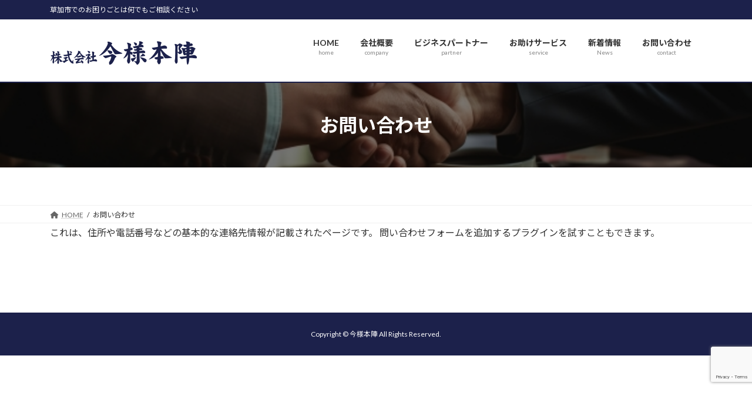

--- FILE ---
content_type: text/html; charset=utf-8
request_url: https://www.google.com/recaptcha/api2/anchor?ar=1&k=6LeuUF4qAAAAADq-I0MIpBUppPv_tD_zjynI1jJh&co=aHR0cHM6Ly9rLWltYXlvaG9uamluLmNvbTo0NDM.&hl=en&v=N67nZn4AqZkNcbeMu4prBgzg&size=invisible&anchor-ms=20000&execute-ms=30000&cb=7rfbodus82d2
body_size: 48389
content:
<!DOCTYPE HTML><html dir="ltr" lang="en"><head><meta http-equiv="Content-Type" content="text/html; charset=UTF-8">
<meta http-equiv="X-UA-Compatible" content="IE=edge">
<title>reCAPTCHA</title>
<style type="text/css">
/* cyrillic-ext */
@font-face {
  font-family: 'Roboto';
  font-style: normal;
  font-weight: 400;
  font-stretch: 100%;
  src: url(//fonts.gstatic.com/s/roboto/v48/KFO7CnqEu92Fr1ME7kSn66aGLdTylUAMa3GUBHMdazTgWw.woff2) format('woff2');
  unicode-range: U+0460-052F, U+1C80-1C8A, U+20B4, U+2DE0-2DFF, U+A640-A69F, U+FE2E-FE2F;
}
/* cyrillic */
@font-face {
  font-family: 'Roboto';
  font-style: normal;
  font-weight: 400;
  font-stretch: 100%;
  src: url(//fonts.gstatic.com/s/roboto/v48/KFO7CnqEu92Fr1ME7kSn66aGLdTylUAMa3iUBHMdazTgWw.woff2) format('woff2');
  unicode-range: U+0301, U+0400-045F, U+0490-0491, U+04B0-04B1, U+2116;
}
/* greek-ext */
@font-face {
  font-family: 'Roboto';
  font-style: normal;
  font-weight: 400;
  font-stretch: 100%;
  src: url(//fonts.gstatic.com/s/roboto/v48/KFO7CnqEu92Fr1ME7kSn66aGLdTylUAMa3CUBHMdazTgWw.woff2) format('woff2');
  unicode-range: U+1F00-1FFF;
}
/* greek */
@font-face {
  font-family: 'Roboto';
  font-style: normal;
  font-weight: 400;
  font-stretch: 100%;
  src: url(//fonts.gstatic.com/s/roboto/v48/KFO7CnqEu92Fr1ME7kSn66aGLdTylUAMa3-UBHMdazTgWw.woff2) format('woff2');
  unicode-range: U+0370-0377, U+037A-037F, U+0384-038A, U+038C, U+038E-03A1, U+03A3-03FF;
}
/* math */
@font-face {
  font-family: 'Roboto';
  font-style: normal;
  font-weight: 400;
  font-stretch: 100%;
  src: url(//fonts.gstatic.com/s/roboto/v48/KFO7CnqEu92Fr1ME7kSn66aGLdTylUAMawCUBHMdazTgWw.woff2) format('woff2');
  unicode-range: U+0302-0303, U+0305, U+0307-0308, U+0310, U+0312, U+0315, U+031A, U+0326-0327, U+032C, U+032F-0330, U+0332-0333, U+0338, U+033A, U+0346, U+034D, U+0391-03A1, U+03A3-03A9, U+03B1-03C9, U+03D1, U+03D5-03D6, U+03F0-03F1, U+03F4-03F5, U+2016-2017, U+2034-2038, U+203C, U+2040, U+2043, U+2047, U+2050, U+2057, U+205F, U+2070-2071, U+2074-208E, U+2090-209C, U+20D0-20DC, U+20E1, U+20E5-20EF, U+2100-2112, U+2114-2115, U+2117-2121, U+2123-214F, U+2190, U+2192, U+2194-21AE, U+21B0-21E5, U+21F1-21F2, U+21F4-2211, U+2213-2214, U+2216-22FF, U+2308-230B, U+2310, U+2319, U+231C-2321, U+2336-237A, U+237C, U+2395, U+239B-23B7, U+23D0, U+23DC-23E1, U+2474-2475, U+25AF, U+25B3, U+25B7, U+25BD, U+25C1, U+25CA, U+25CC, U+25FB, U+266D-266F, U+27C0-27FF, U+2900-2AFF, U+2B0E-2B11, U+2B30-2B4C, U+2BFE, U+3030, U+FF5B, U+FF5D, U+1D400-1D7FF, U+1EE00-1EEFF;
}
/* symbols */
@font-face {
  font-family: 'Roboto';
  font-style: normal;
  font-weight: 400;
  font-stretch: 100%;
  src: url(//fonts.gstatic.com/s/roboto/v48/KFO7CnqEu92Fr1ME7kSn66aGLdTylUAMaxKUBHMdazTgWw.woff2) format('woff2');
  unicode-range: U+0001-000C, U+000E-001F, U+007F-009F, U+20DD-20E0, U+20E2-20E4, U+2150-218F, U+2190, U+2192, U+2194-2199, U+21AF, U+21E6-21F0, U+21F3, U+2218-2219, U+2299, U+22C4-22C6, U+2300-243F, U+2440-244A, U+2460-24FF, U+25A0-27BF, U+2800-28FF, U+2921-2922, U+2981, U+29BF, U+29EB, U+2B00-2BFF, U+4DC0-4DFF, U+FFF9-FFFB, U+10140-1018E, U+10190-1019C, U+101A0, U+101D0-101FD, U+102E0-102FB, U+10E60-10E7E, U+1D2C0-1D2D3, U+1D2E0-1D37F, U+1F000-1F0FF, U+1F100-1F1AD, U+1F1E6-1F1FF, U+1F30D-1F30F, U+1F315, U+1F31C, U+1F31E, U+1F320-1F32C, U+1F336, U+1F378, U+1F37D, U+1F382, U+1F393-1F39F, U+1F3A7-1F3A8, U+1F3AC-1F3AF, U+1F3C2, U+1F3C4-1F3C6, U+1F3CA-1F3CE, U+1F3D4-1F3E0, U+1F3ED, U+1F3F1-1F3F3, U+1F3F5-1F3F7, U+1F408, U+1F415, U+1F41F, U+1F426, U+1F43F, U+1F441-1F442, U+1F444, U+1F446-1F449, U+1F44C-1F44E, U+1F453, U+1F46A, U+1F47D, U+1F4A3, U+1F4B0, U+1F4B3, U+1F4B9, U+1F4BB, U+1F4BF, U+1F4C8-1F4CB, U+1F4D6, U+1F4DA, U+1F4DF, U+1F4E3-1F4E6, U+1F4EA-1F4ED, U+1F4F7, U+1F4F9-1F4FB, U+1F4FD-1F4FE, U+1F503, U+1F507-1F50B, U+1F50D, U+1F512-1F513, U+1F53E-1F54A, U+1F54F-1F5FA, U+1F610, U+1F650-1F67F, U+1F687, U+1F68D, U+1F691, U+1F694, U+1F698, U+1F6AD, U+1F6B2, U+1F6B9-1F6BA, U+1F6BC, U+1F6C6-1F6CF, U+1F6D3-1F6D7, U+1F6E0-1F6EA, U+1F6F0-1F6F3, U+1F6F7-1F6FC, U+1F700-1F7FF, U+1F800-1F80B, U+1F810-1F847, U+1F850-1F859, U+1F860-1F887, U+1F890-1F8AD, U+1F8B0-1F8BB, U+1F8C0-1F8C1, U+1F900-1F90B, U+1F93B, U+1F946, U+1F984, U+1F996, U+1F9E9, U+1FA00-1FA6F, U+1FA70-1FA7C, U+1FA80-1FA89, U+1FA8F-1FAC6, U+1FACE-1FADC, U+1FADF-1FAE9, U+1FAF0-1FAF8, U+1FB00-1FBFF;
}
/* vietnamese */
@font-face {
  font-family: 'Roboto';
  font-style: normal;
  font-weight: 400;
  font-stretch: 100%;
  src: url(//fonts.gstatic.com/s/roboto/v48/KFO7CnqEu92Fr1ME7kSn66aGLdTylUAMa3OUBHMdazTgWw.woff2) format('woff2');
  unicode-range: U+0102-0103, U+0110-0111, U+0128-0129, U+0168-0169, U+01A0-01A1, U+01AF-01B0, U+0300-0301, U+0303-0304, U+0308-0309, U+0323, U+0329, U+1EA0-1EF9, U+20AB;
}
/* latin-ext */
@font-face {
  font-family: 'Roboto';
  font-style: normal;
  font-weight: 400;
  font-stretch: 100%;
  src: url(//fonts.gstatic.com/s/roboto/v48/KFO7CnqEu92Fr1ME7kSn66aGLdTylUAMa3KUBHMdazTgWw.woff2) format('woff2');
  unicode-range: U+0100-02BA, U+02BD-02C5, U+02C7-02CC, U+02CE-02D7, U+02DD-02FF, U+0304, U+0308, U+0329, U+1D00-1DBF, U+1E00-1E9F, U+1EF2-1EFF, U+2020, U+20A0-20AB, U+20AD-20C0, U+2113, U+2C60-2C7F, U+A720-A7FF;
}
/* latin */
@font-face {
  font-family: 'Roboto';
  font-style: normal;
  font-weight: 400;
  font-stretch: 100%;
  src: url(//fonts.gstatic.com/s/roboto/v48/KFO7CnqEu92Fr1ME7kSn66aGLdTylUAMa3yUBHMdazQ.woff2) format('woff2');
  unicode-range: U+0000-00FF, U+0131, U+0152-0153, U+02BB-02BC, U+02C6, U+02DA, U+02DC, U+0304, U+0308, U+0329, U+2000-206F, U+20AC, U+2122, U+2191, U+2193, U+2212, U+2215, U+FEFF, U+FFFD;
}
/* cyrillic-ext */
@font-face {
  font-family: 'Roboto';
  font-style: normal;
  font-weight: 500;
  font-stretch: 100%;
  src: url(//fonts.gstatic.com/s/roboto/v48/KFO7CnqEu92Fr1ME7kSn66aGLdTylUAMa3GUBHMdazTgWw.woff2) format('woff2');
  unicode-range: U+0460-052F, U+1C80-1C8A, U+20B4, U+2DE0-2DFF, U+A640-A69F, U+FE2E-FE2F;
}
/* cyrillic */
@font-face {
  font-family: 'Roboto';
  font-style: normal;
  font-weight: 500;
  font-stretch: 100%;
  src: url(//fonts.gstatic.com/s/roboto/v48/KFO7CnqEu92Fr1ME7kSn66aGLdTylUAMa3iUBHMdazTgWw.woff2) format('woff2');
  unicode-range: U+0301, U+0400-045F, U+0490-0491, U+04B0-04B1, U+2116;
}
/* greek-ext */
@font-face {
  font-family: 'Roboto';
  font-style: normal;
  font-weight: 500;
  font-stretch: 100%;
  src: url(//fonts.gstatic.com/s/roboto/v48/KFO7CnqEu92Fr1ME7kSn66aGLdTylUAMa3CUBHMdazTgWw.woff2) format('woff2');
  unicode-range: U+1F00-1FFF;
}
/* greek */
@font-face {
  font-family: 'Roboto';
  font-style: normal;
  font-weight: 500;
  font-stretch: 100%;
  src: url(//fonts.gstatic.com/s/roboto/v48/KFO7CnqEu92Fr1ME7kSn66aGLdTylUAMa3-UBHMdazTgWw.woff2) format('woff2');
  unicode-range: U+0370-0377, U+037A-037F, U+0384-038A, U+038C, U+038E-03A1, U+03A3-03FF;
}
/* math */
@font-face {
  font-family: 'Roboto';
  font-style: normal;
  font-weight: 500;
  font-stretch: 100%;
  src: url(//fonts.gstatic.com/s/roboto/v48/KFO7CnqEu92Fr1ME7kSn66aGLdTylUAMawCUBHMdazTgWw.woff2) format('woff2');
  unicode-range: U+0302-0303, U+0305, U+0307-0308, U+0310, U+0312, U+0315, U+031A, U+0326-0327, U+032C, U+032F-0330, U+0332-0333, U+0338, U+033A, U+0346, U+034D, U+0391-03A1, U+03A3-03A9, U+03B1-03C9, U+03D1, U+03D5-03D6, U+03F0-03F1, U+03F4-03F5, U+2016-2017, U+2034-2038, U+203C, U+2040, U+2043, U+2047, U+2050, U+2057, U+205F, U+2070-2071, U+2074-208E, U+2090-209C, U+20D0-20DC, U+20E1, U+20E5-20EF, U+2100-2112, U+2114-2115, U+2117-2121, U+2123-214F, U+2190, U+2192, U+2194-21AE, U+21B0-21E5, U+21F1-21F2, U+21F4-2211, U+2213-2214, U+2216-22FF, U+2308-230B, U+2310, U+2319, U+231C-2321, U+2336-237A, U+237C, U+2395, U+239B-23B7, U+23D0, U+23DC-23E1, U+2474-2475, U+25AF, U+25B3, U+25B7, U+25BD, U+25C1, U+25CA, U+25CC, U+25FB, U+266D-266F, U+27C0-27FF, U+2900-2AFF, U+2B0E-2B11, U+2B30-2B4C, U+2BFE, U+3030, U+FF5B, U+FF5D, U+1D400-1D7FF, U+1EE00-1EEFF;
}
/* symbols */
@font-face {
  font-family: 'Roboto';
  font-style: normal;
  font-weight: 500;
  font-stretch: 100%;
  src: url(//fonts.gstatic.com/s/roboto/v48/KFO7CnqEu92Fr1ME7kSn66aGLdTylUAMaxKUBHMdazTgWw.woff2) format('woff2');
  unicode-range: U+0001-000C, U+000E-001F, U+007F-009F, U+20DD-20E0, U+20E2-20E4, U+2150-218F, U+2190, U+2192, U+2194-2199, U+21AF, U+21E6-21F0, U+21F3, U+2218-2219, U+2299, U+22C4-22C6, U+2300-243F, U+2440-244A, U+2460-24FF, U+25A0-27BF, U+2800-28FF, U+2921-2922, U+2981, U+29BF, U+29EB, U+2B00-2BFF, U+4DC0-4DFF, U+FFF9-FFFB, U+10140-1018E, U+10190-1019C, U+101A0, U+101D0-101FD, U+102E0-102FB, U+10E60-10E7E, U+1D2C0-1D2D3, U+1D2E0-1D37F, U+1F000-1F0FF, U+1F100-1F1AD, U+1F1E6-1F1FF, U+1F30D-1F30F, U+1F315, U+1F31C, U+1F31E, U+1F320-1F32C, U+1F336, U+1F378, U+1F37D, U+1F382, U+1F393-1F39F, U+1F3A7-1F3A8, U+1F3AC-1F3AF, U+1F3C2, U+1F3C4-1F3C6, U+1F3CA-1F3CE, U+1F3D4-1F3E0, U+1F3ED, U+1F3F1-1F3F3, U+1F3F5-1F3F7, U+1F408, U+1F415, U+1F41F, U+1F426, U+1F43F, U+1F441-1F442, U+1F444, U+1F446-1F449, U+1F44C-1F44E, U+1F453, U+1F46A, U+1F47D, U+1F4A3, U+1F4B0, U+1F4B3, U+1F4B9, U+1F4BB, U+1F4BF, U+1F4C8-1F4CB, U+1F4D6, U+1F4DA, U+1F4DF, U+1F4E3-1F4E6, U+1F4EA-1F4ED, U+1F4F7, U+1F4F9-1F4FB, U+1F4FD-1F4FE, U+1F503, U+1F507-1F50B, U+1F50D, U+1F512-1F513, U+1F53E-1F54A, U+1F54F-1F5FA, U+1F610, U+1F650-1F67F, U+1F687, U+1F68D, U+1F691, U+1F694, U+1F698, U+1F6AD, U+1F6B2, U+1F6B9-1F6BA, U+1F6BC, U+1F6C6-1F6CF, U+1F6D3-1F6D7, U+1F6E0-1F6EA, U+1F6F0-1F6F3, U+1F6F7-1F6FC, U+1F700-1F7FF, U+1F800-1F80B, U+1F810-1F847, U+1F850-1F859, U+1F860-1F887, U+1F890-1F8AD, U+1F8B0-1F8BB, U+1F8C0-1F8C1, U+1F900-1F90B, U+1F93B, U+1F946, U+1F984, U+1F996, U+1F9E9, U+1FA00-1FA6F, U+1FA70-1FA7C, U+1FA80-1FA89, U+1FA8F-1FAC6, U+1FACE-1FADC, U+1FADF-1FAE9, U+1FAF0-1FAF8, U+1FB00-1FBFF;
}
/* vietnamese */
@font-face {
  font-family: 'Roboto';
  font-style: normal;
  font-weight: 500;
  font-stretch: 100%;
  src: url(//fonts.gstatic.com/s/roboto/v48/KFO7CnqEu92Fr1ME7kSn66aGLdTylUAMa3OUBHMdazTgWw.woff2) format('woff2');
  unicode-range: U+0102-0103, U+0110-0111, U+0128-0129, U+0168-0169, U+01A0-01A1, U+01AF-01B0, U+0300-0301, U+0303-0304, U+0308-0309, U+0323, U+0329, U+1EA0-1EF9, U+20AB;
}
/* latin-ext */
@font-face {
  font-family: 'Roboto';
  font-style: normal;
  font-weight: 500;
  font-stretch: 100%;
  src: url(//fonts.gstatic.com/s/roboto/v48/KFO7CnqEu92Fr1ME7kSn66aGLdTylUAMa3KUBHMdazTgWw.woff2) format('woff2');
  unicode-range: U+0100-02BA, U+02BD-02C5, U+02C7-02CC, U+02CE-02D7, U+02DD-02FF, U+0304, U+0308, U+0329, U+1D00-1DBF, U+1E00-1E9F, U+1EF2-1EFF, U+2020, U+20A0-20AB, U+20AD-20C0, U+2113, U+2C60-2C7F, U+A720-A7FF;
}
/* latin */
@font-face {
  font-family: 'Roboto';
  font-style: normal;
  font-weight: 500;
  font-stretch: 100%;
  src: url(//fonts.gstatic.com/s/roboto/v48/KFO7CnqEu92Fr1ME7kSn66aGLdTylUAMa3yUBHMdazQ.woff2) format('woff2');
  unicode-range: U+0000-00FF, U+0131, U+0152-0153, U+02BB-02BC, U+02C6, U+02DA, U+02DC, U+0304, U+0308, U+0329, U+2000-206F, U+20AC, U+2122, U+2191, U+2193, U+2212, U+2215, U+FEFF, U+FFFD;
}
/* cyrillic-ext */
@font-face {
  font-family: 'Roboto';
  font-style: normal;
  font-weight: 900;
  font-stretch: 100%;
  src: url(//fonts.gstatic.com/s/roboto/v48/KFO7CnqEu92Fr1ME7kSn66aGLdTylUAMa3GUBHMdazTgWw.woff2) format('woff2');
  unicode-range: U+0460-052F, U+1C80-1C8A, U+20B4, U+2DE0-2DFF, U+A640-A69F, U+FE2E-FE2F;
}
/* cyrillic */
@font-face {
  font-family: 'Roboto';
  font-style: normal;
  font-weight: 900;
  font-stretch: 100%;
  src: url(//fonts.gstatic.com/s/roboto/v48/KFO7CnqEu92Fr1ME7kSn66aGLdTylUAMa3iUBHMdazTgWw.woff2) format('woff2');
  unicode-range: U+0301, U+0400-045F, U+0490-0491, U+04B0-04B1, U+2116;
}
/* greek-ext */
@font-face {
  font-family: 'Roboto';
  font-style: normal;
  font-weight: 900;
  font-stretch: 100%;
  src: url(//fonts.gstatic.com/s/roboto/v48/KFO7CnqEu92Fr1ME7kSn66aGLdTylUAMa3CUBHMdazTgWw.woff2) format('woff2');
  unicode-range: U+1F00-1FFF;
}
/* greek */
@font-face {
  font-family: 'Roboto';
  font-style: normal;
  font-weight: 900;
  font-stretch: 100%;
  src: url(//fonts.gstatic.com/s/roboto/v48/KFO7CnqEu92Fr1ME7kSn66aGLdTylUAMa3-UBHMdazTgWw.woff2) format('woff2');
  unicode-range: U+0370-0377, U+037A-037F, U+0384-038A, U+038C, U+038E-03A1, U+03A3-03FF;
}
/* math */
@font-face {
  font-family: 'Roboto';
  font-style: normal;
  font-weight: 900;
  font-stretch: 100%;
  src: url(//fonts.gstatic.com/s/roboto/v48/KFO7CnqEu92Fr1ME7kSn66aGLdTylUAMawCUBHMdazTgWw.woff2) format('woff2');
  unicode-range: U+0302-0303, U+0305, U+0307-0308, U+0310, U+0312, U+0315, U+031A, U+0326-0327, U+032C, U+032F-0330, U+0332-0333, U+0338, U+033A, U+0346, U+034D, U+0391-03A1, U+03A3-03A9, U+03B1-03C9, U+03D1, U+03D5-03D6, U+03F0-03F1, U+03F4-03F5, U+2016-2017, U+2034-2038, U+203C, U+2040, U+2043, U+2047, U+2050, U+2057, U+205F, U+2070-2071, U+2074-208E, U+2090-209C, U+20D0-20DC, U+20E1, U+20E5-20EF, U+2100-2112, U+2114-2115, U+2117-2121, U+2123-214F, U+2190, U+2192, U+2194-21AE, U+21B0-21E5, U+21F1-21F2, U+21F4-2211, U+2213-2214, U+2216-22FF, U+2308-230B, U+2310, U+2319, U+231C-2321, U+2336-237A, U+237C, U+2395, U+239B-23B7, U+23D0, U+23DC-23E1, U+2474-2475, U+25AF, U+25B3, U+25B7, U+25BD, U+25C1, U+25CA, U+25CC, U+25FB, U+266D-266F, U+27C0-27FF, U+2900-2AFF, U+2B0E-2B11, U+2B30-2B4C, U+2BFE, U+3030, U+FF5B, U+FF5D, U+1D400-1D7FF, U+1EE00-1EEFF;
}
/* symbols */
@font-face {
  font-family: 'Roboto';
  font-style: normal;
  font-weight: 900;
  font-stretch: 100%;
  src: url(//fonts.gstatic.com/s/roboto/v48/KFO7CnqEu92Fr1ME7kSn66aGLdTylUAMaxKUBHMdazTgWw.woff2) format('woff2');
  unicode-range: U+0001-000C, U+000E-001F, U+007F-009F, U+20DD-20E0, U+20E2-20E4, U+2150-218F, U+2190, U+2192, U+2194-2199, U+21AF, U+21E6-21F0, U+21F3, U+2218-2219, U+2299, U+22C4-22C6, U+2300-243F, U+2440-244A, U+2460-24FF, U+25A0-27BF, U+2800-28FF, U+2921-2922, U+2981, U+29BF, U+29EB, U+2B00-2BFF, U+4DC0-4DFF, U+FFF9-FFFB, U+10140-1018E, U+10190-1019C, U+101A0, U+101D0-101FD, U+102E0-102FB, U+10E60-10E7E, U+1D2C0-1D2D3, U+1D2E0-1D37F, U+1F000-1F0FF, U+1F100-1F1AD, U+1F1E6-1F1FF, U+1F30D-1F30F, U+1F315, U+1F31C, U+1F31E, U+1F320-1F32C, U+1F336, U+1F378, U+1F37D, U+1F382, U+1F393-1F39F, U+1F3A7-1F3A8, U+1F3AC-1F3AF, U+1F3C2, U+1F3C4-1F3C6, U+1F3CA-1F3CE, U+1F3D4-1F3E0, U+1F3ED, U+1F3F1-1F3F3, U+1F3F5-1F3F7, U+1F408, U+1F415, U+1F41F, U+1F426, U+1F43F, U+1F441-1F442, U+1F444, U+1F446-1F449, U+1F44C-1F44E, U+1F453, U+1F46A, U+1F47D, U+1F4A3, U+1F4B0, U+1F4B3, U+1F4B9, U+1F4BB, U+1F4BF, U+1F4C8-1F4CB, U+1F4D6, U+1F4DA, U+1F4DF, U+1F4E3-1F4E6, U+1F4EA-1F4ED, U+1F4F7, U+1F4F9-1F4FB, U+1F4FD-1F4FE, U+1F503, U+1F507-1F50B, U+1F50D, U+1F512-1F513, U+1F53E-1F54A, U+1F54F-1F5FA, U+1F610, U+1F650-1F67F, U+1F687, U+1F68D, U+1F691, U+1F694, U+1F698, U+1F6AD, U+1F6B2, U+1F6B9-1F6BA, U+1F6BC, U+1F6C6-1F6CF, U+1F6D3-1F6D7, U+1F6E0-1F6EA, U+1F6F0-1F6F3, U+1F6F7-1F6FC, U+1F700-1F7FF, U+1F800-1F80B, U+1F810-1F847, U+1F850-1F859, U+1F860-1F887, U+1F890-1F8AD, U+1F8B0-1F8BB, U+1F8C0-1F8C1, U+1F900-1F90B, U+1F93B, U+1F946, U+1F984, U+1F996, U+1F9E9, U+1FA00-1FA6F, U+1FA70-1FA7C, U+1FA80-1FA89, U+1FA8F-1FAC6, U+1FACE-1FADC, U+1FADF-1FAE9, U+1FAF0-1FAF8, U+1FB00-1FBFF;
}
/* vietnamese */
@font-face {
  font-family: 'Roboto';
  font-style: normal;
  font-weight: 900;
  font-stretch: 100%;
  src: url(//fonts.gstatic.com/s/roboto/v48/KFO7CnqEu92Fr1ME7kSn66aGLdTylUAMa3OUBHMdazTgWw.woff2) format('woff2');
  unicode-range: U+0102-0103, U+0110-0111, U+0128-0129, U+0168-0169, U+01A0-01A1, U+01AF-01B0, U+0300-0301, U+0303-0304, U+0308-0309, U+0323, U+0329, U+1EA0-1EF9, U+20AB;
}
/* latin-ext */
@font-face {
  font-family: 'Roboto';
  font-style: normal;
  font-weight: 900;
  font-stretch: 100%;
  src: url(//fonts.gstatic.com/s/roboto/v48/KFO7CnqEu92Fr1ME7kSn66aGLdTylUAMa3KUBHMdazTgWw.woff2) format('woff2');
  unicode-range: U+0100-02BA, U+02BD-02C5, U+02C7-02CC, U+02CE-02D7, U+02DD-02FF, U+0304, U+0308, U+0329, U+1D00-1DBF, U+1E00-1E9F, U+1EF2-1EFF, U+2020, U+20A0-20AB, U+20AD-20C0, U+2113, U+2C60-2C7F, U+A720-A7FF;
}
/* latin */
@font-face {
  font-family: 'Roboto';
  font-style: normal;
  font-weight: 900;
  font-stretch: 100%;
  src: url(//fonts.gstatic.com/s/roboto/v48/KFO7CnqEu92Fr1ME7kSn66aGLdTylUAMa3yUBHMdazQ.woff2) format('woff2');
  unicode-range: U+0000-00FF, U+0131, U+0152-0153, U+02BB-02BC, U+02C6, U+02DA, U+02DC, U+0304, U+0308, U+0329, U+2000-206F, U+20AC, U+2122, U+2191, U+2193, U+2212, U+2215, U+FEFF, U+FFFD;
}

</style>
<link rel="stylesheet" type="text/css" href="https://www.gstatic.com/recaptcha/releases/N67nZn4AqZkNcbeMu4prBgzg/styles__ltr.css">
<script nonce="HK_shPyct9NyccRqFqTQVA" type="text/javascript">window['__recaptcha_api'] = 'https://www.google.com/recaptcha/api2/';</script>
<script type="text/javascript" src="https://www.gstatic.com/recaptcha/releases/N67nZn4AqZkNcbeMu4prBgzg/recaptcha__en.js" nonce="HK_shPyct9NyccRqFqTQVA">
      
    </script></head>
<body><div id="rc-anchor-alert" class="rc-anchor-alert"></div>
<input type="hidden" id="recaptcha-token" value="[base64]">
<script type="text/javascript" nonce="HK_shPyct9NyccRqFqTQVA">
      recaptcha.anchor.Main.init("[\x22ainput\x22,[\x22bgdata\x22,\x22\x22,\[base64]/[base64]/[base64]/[base64]/[base64]/UltsKytdPUU6KEU8MjA0OD9SW2wrK109RT4+NnwxOTI6KChFJjY0NTEyKT09NTUyOTYmJk0rMTxjLmxlbmd0aCYmKGMuY2hhckNvZGVBdChNKzEpJjY0NTEyKT09NTYzMjA/[base64]/[base64]/[base64]/[base64]/[base64]/[base64]/[base64]\x22,\[base64]\\u003d\x22,\x22wq7DnRPCqcKCGlXCqcKmNcOzw5LDkMOJw67DmMKywo/ClERkwqU/L8KXw7YFwrlGwpLCognDsMOkbi7ClMOPa37DuMOKbXJyHsOIR8KOwo/CvMOlw5fDsV4cIGrDscKswodkwovDlnfCg8Kuw6PDnMOZwrM4w7DDoMKKSRzDvRhQMxXDuiJiw5RBNmvDlyvCrcKMTyHDtMK6wooHIRtZG8OYEsKHw43DmcKbwq3CpkUjYlLCgMOZNcKfwoZTdWLCjcKkwo/DoxEBSgjDrMO+SMKdwp7CmRVewrtgwqrCoMOhTcOYw5/CiWPClyEPw4DDlgxDwqzDscKvwrXCtcK0WsOVwrrChFTCo23Cq3F0w73DkGrCvcKeNmYMY8OEw4DDli9zJRHDuMOwDMKUwpnDmTTDsMOYH8OED1lLVcOXX8O+fCcBUMOMIsK3wp/CmMKMwqvDmRRIw4NJw7/DgsOYNsKPW8K8A8OeF8OHecKrw73DmHPCkmPDmVp+KcKxw6jCg8O2wobDpcKgcsOywp3Dp0McEirClh3DlQNHO8Kmw4bDuRrDk2Y8LcORwrtvwo54QinCiVUpQ8K7wqnCm8Ouw4tUa8KRNsKMw6x0wqQbwrHDgsKgwrkdTHbClcK4wpsxwqcCO8OSesKhw5/Dkg87Y8OmLcKyw7zDo8OfVC9fw53DnQzDmCvCjQNpIFMsHzLDn8O6IxoTwoXClmnCm2jClMKowprDmcKnSS/CnDbCsCNhbk/CuVLCuiLCvMOmGjvDpcKkw5rDkWB7w7Ffw7LCgjPCocKSEsOnw5bDosOqwq/[base64]/CmcOFwpbDu8K2w5kcQMKDOsOzAMOIfFQ0w5M7Di/Cl8KCw5gDw6IxfQBzwpnDpxrDv8OFw514wopdUsOMH8Khwoo5w5YpwoPDljbDhMKKPQVEwo3DohzCrXLChlTDpkzDujfCrcO9wqV6XMOTXUBLO8KAdcKmAjpWJBrCgwjDksOMw5TCjxZKwrwLWWAww7cWwq5awoTClHzCmWtHw4MOZH/[base64]/DoHXCm8KKRcO2w6PChyvCgHEtLsOAFcKlwq/DsWHDlMK8wr/CjMKgwqktNh7CtsOIIF8mOMKDw604w7YQwoTClXMfwpkKwp3ChTppbkM1KUXCqsOQUsKAfCwjw5xFZMOXw5l1YMKGwoAbw5bDl1EIScKuBXJAJsOKbW/[base64]/[base64]/[base64]/[base64]/NMKxEVEOb8KGPzwxOSELw47DtcOUP8O9woB6TyLCnEvCscKVaF08wq02JsO6AybDhcKbfyFrw77DtMKOJmBQO8KZwo1+DyVEMcKgVFjCj0XDsh9YY2rDiwsCw65fwo84cxwgH3vCiMOkw69nMcO5YipTM8OnU2JCwoQpwoPDkXZxam/DqCnCmMKEGsKKwr3Cs2ZAVMODwrp+W8KvIxrDt1gSGmgoKHHCpsOAwp/[base64]/DiivDpsOPXcKQw7l8woozwpbDn8Ohw6/DtGXCh8KwEsKdwqjDmMKsXcKdw4AOw4oLw7BOScKzwoxEwp4jSnDChkDDscO4b8KOw5PDvhTClDBzS1XDmsOiw7fDgcORw4HCn8OKw5nDrzXCnWsJwo5RwpXDjsKRwrzDt8O2wqDCkyvDmMOrLHZJSzJ4w4bDpS3DgsKYaMO5IsOHwoHCisOkFMKLw6/[base64]/[base64]/DrMOwUg8Dw51TacOdKzHDo8KSbWHDun4fDMK3DsK8ScKnw4J9w4EKw4Jtw5trB3goWB3Cj1cLwrbDjsK9eg7DkQnDjcOawrdVwprDh3LDvsOcCsKQPxwJXsOAS8K0E27CrznDo04QdsOdw5HDmMKRwo/[base64]/CgmU9woDClCUzHBQbdhkoXztPw4wsVsKoYcO2IDjDmXfCjMKkw7EmTBDDvGpHwrDDoMKvwoDDrcKAw73Dp8OIw7kqw6vCphDCv8KEVcOjwq9uw5V5w4dxBMOVZUTDuTRaw47CsMOAZVjCpj5swqcKFMOTwrLDh2XCg8KpQinDrsKyc37DoMOfYS7Cgz/CukIMYMKxwqYCwrfDkWrCg8KkwrnDsMKaWsKewoVowqnCs8OCwpAEwqXCsMOyRcOuw7A8YcO/YDhyw5LCmMKDwp1wGUHDoB3CjAYFJylew6PDhsOSwqfDqMOvXsKtw63CiX0gO8Kyw6h6wqnCqMKPDk3CjsKIw4jChQcYw4PCh1ZUwqMDI8Krw4QIG8OLbMOOccOJJsOUwpzDqT/[base64]/CmFXDm8OXNynCpwvDmsOVPcOCVMOEwoXDgcKnfMOhw63Dg8Oyw5jCrl/CssOzCXcMVXLCn2N1woJewrc+w6PCpHp2AcKhYMOTI8OLwo8Mb8KwwqfCusKLZx3DhcKfwrsFNcK2U2RvwohuLcOmaC9FcWE1wrwEXRYZeMORecK2UMOjw5HCoMO/w4I8w6gPWcOXwr5cVl42wpnDtldFHcORQxsuwoXDuMKXwrw4w73CqMKXV8Ocw4TDpz7CicOKbsOjw6vDjgbCn1HCnsKBwpkGwpXCjl/[base64]/DuGzCvsO7woXDjxVLw4cIBxXCs2jDpcKMwoR/cyoMP0DDtknDuljCn8KdR8OwwrLCsRV/[base64]/CosOUMGUvwrFeZMKLNMONwpczw6Q0B8OIw6B0wr8CwqbDgsOyJzYDCcOsYjnCkE7CicO0w5dTwrwTwpguw57DtMKJw6LClGfDiAzDsMO8TMK+GA1gE2TDg0/DpMKUE3FPYjROe2fCpWpWeV1Qw6DCjMKYAMKbBQsPw5/DimHDnxnCnMO7w43CswIsZMOIwpoJSsKxbg7DgnrCt8KFwp1EwrDDsnzClcKBX2srw6zDiMKiQ8KSBcO8wrLDrUnCkUwASV7CicOqwqfDm8KCHXrDrMOcwpXCrVwER2/DrcOmGsKkJVDDj8OMHsOtDlHDhsOtOcKKJS/Dg8KnPcOzwq43w79ywr/[base64]/woN7IMOYw5YadsO/[base64]/CmBQRYAFGwq/Di0FVwoIiDcO9f8OhWlNZwqnDncKEciRyQCTCq8KDdxLCjcKZfC9UJggKwp8DM3fDgMKDWsKhwqRSwo3Dm8KmR0LDvG9iKCJRIsK9w5/[base64]/[base64]/DrMK3A3rCtCQMwq3DjBLCn2vCjMKMwpcpwq/CmkzCuR9gAcK2w6rChMO+AQHCtsO7wrUIw5zChG3Cr8OiXsOLwqbDp8Kkw4IPH8OvJsOQw6DCvjvCpsOkwrLCoUzDr2wNY8O9SMKSQMOhw6s0wrTCozY/[base64]/wowWw5HDmXUDwps/[base64]/[base64]/[base64]/DhSBQwrN2Lk7DnznCtgjCokbDkMKKUMKZw7M9HxB4w4VCw5pSwrZGcHjCjMOeZA/DvTNkD8OMw5TClRIGTTXDonvCmMKqwoV8wpM8fmlkJsKswrNzw5dUw4ZIWw0XXsOIw6cSw5/DmsKIcsOfYWMkf8OeIUhQfTDDl8OzKsOFA8OdAcK8w6HCmcO8w7MBwroJwqfCl3Rwf1shwqXDnMK5woRRw70qSSQow5LDvXrDssOze33CjsOowrLCqS/CtXbDhsKAM8OOYMKnWsKhwp1hwooQNm7CjMOBUsKoCDZ2dsKABMKFw5/CpMOLw7NaYkXDhsO/w6pKEsKFwqDDrknDnBEmwoEuwo8+wrTCgA1jw7rCoivDmcOgRA4pNmFSw4TDnWxtw48aBHo9YytPw7Fsw73CtELCoyjClHVqw7Iuw5EPw6ZXZ8KEDV7DrmzDm8Kowo5lP2VVwqPChRglVcOoW8K4AMOfPmYGLsK2Hx1+wpAKwqtse8KYwqfCj8K+W8ORw6jDo3haFF/CuVTDo8K6cGXDvcOcfikhPsKowqsMNGDDumLCoh/DhcKxUV/CrsOvw7ouVwUOK0vDugTCpMKlDylSw4BSLiLCucKAw5F1w7kRU8Kmw5MtwrzCl8K1w4Q9FXxGSRjDusKcDDXCqMKfw7fCgsK7w7gdGsO6WF5/ajDDo8OUwrNxHVvCnMKRwpF4TEN5wo0SHEXDtS3DtlM5w67Cu23CssK8OsKbwpcRw4MNVBRURgNVw4DDnDAWw47ClgzCmytOSAvCgsKxZEjDjMOBfsORwqYbwr/Cs2FNwp48w4EFw6TChsO/KGrDksKdwqzDnDnDsMKKw57DpMO2A8KXw5fDmWc/CsOuwot7FGdSwoLDmQPDkRErMlnCsk7CtGdeEMO5UAYgwr9Iw4ZPw4PDnBLDrjrDiMOyXGwTcMKqAEzDi3tRNg8+wqrDgMOXAxFJbMK8fcKWw5wYw5PDlsOEw5h9Jg01OVF9P8KTbMKVecOtBFvDv0vDk37CnwVeCh1+wrU6MCfDtk8wFMKIwqUpaMKrw4Ziw6pvw7/CvMK+wqTDhxTDqk7CrRoqw7VUwpHDpcOyw7PClmUDw7PDjFfDpsKNw4RiwrXCiEjCmk1oLHdZGQXCsMO2wpZfwrvChRTCocOuw50Rw43DlcOOPcKzLMKkDBzConU7w7XDtMKnwpbDisO4A8OxLRwEwo9fIkbDtcObwr5gw6TDpHjDo0/CocKHeMOuw4c5wo9eelHDtXLDiScULDrDoyLDncKEQmnDin4twpHCv8ORw6XDjU5/[base64]/[base64]/DBgfG8ONXA4ZPWXCoGovw69iez9be8OPS0PCrXVcwqNXw75YK3JXw7nDg8KLJHArwoxOwo8yw5fDjQLCvk7DnMOeJR3DnXnDkMO6B8KbwpEOOsKxXjjCnsKAwoLDhX/Dn1PDkUgowr7Cm3nDoMOlS8O1dGRDJSzDqcKow7tswql6w4FCwo/Ds8KPeMKya8KKwoJUTiQGfcODSVQWwqMWHkwfwr4XwrNIWAYFVQ9QwqTDsw7Dql7DnsOpw6gTw7zCny/DpMOienrDvB9awrzCvDBIbyzDnlJIw7rCpnAywpDCsMOMw4vDoV/CrjLCnmJ3TTINw73DthMmwobCmsOBwoTDj1E8w74UFRPCrS5JwqbDkcOOcDLDlcOAeBTDhTLCqMO1wr7CkMKwwrDDmcOkb2zCisKMMTYMCsKKwq3DvxwaW1IjeMKQOcKWR1PCrXjCl8O/fAfCmsKBOcO8WsOVwo9qBMKmRMOpGGJyO8Kmw7NRREDCosO3asKZPcODf1HDhsOuwoPCp8O/IlnDpjxLw48nw7fDlMKww6hUw7pCw4nCjcOawpIqw745w7sFw7PCpcKwwpTDgTzDl8O5Lw3Do2DCoTjDtyTCl8KcOsOPN8O3w6DCgsK2WhPCisOGw7AgSWDCrcOXZMKSbcO/OsOrY0LCgSDDjSvDizE6JmA0bFgfwqkdw57CiQ7Cn8KiUnQuKC/Dg8K8w606w4UHRCXCvMO5woHDpMKFw6vCjQ7DisOrw4EfwqTDuMKEw6hEJQTDosKzSMK6HcO+R8O/N8OpV8KPdFhHOCbDlRnCgsOEZF/CisKEw57CocOtw53CmRPCryUYw5fDhl0vVnHDs2Mcw4/CqXrDrTIvUizDkixVCcK0w6UCOnbCncOjCsOSwrHCj8KCwq3CqsKYwpAPwoUGwpHCpyF1Km8if8KXwp9MwohkwpNww7PDrMO2OcOZPMOWfwFnejYOw6lJK8KpL8KYXMOCwoQGw5Mowq/DrBNKW8O1w7TDmsOFwrEEwrPCiw7DiMOCX8KAA10WRH7CrMKyw63Ds8KewqDCqzbDhTEAwpcbUcKGwp/DjA/ChcK3QMK8XgPDrcOdRUVkwrbDk8KuT1XCiik8wovDv0gkIVtYBEpEw6A+Wgobw5/CpiZ2Zn3Dg1zCj8O+woRuwqnDvcOPQMKFwpNWwofDsh1QwqnDvQHCtTB8woNMwoJNbcKMLMOOV8K1wr95w5/CgFonwpbDtQEQw7klw5ceIsO2w7tcJcKrA8OHwqdvEMOAL0bCoyjCnMKkw6lmGcO5wqzCmHjDhsKFLsKjGsORw70WOz1dwolvwrHCqMO+wrd3w4JPG1gqHhTCoMKPbcKdwrTDqsKuwqBrw7gBJMKYQ3/[base64]/wqDDiXLCs8KCdsOSw7DCildfw4gLT8ObwpHDlFsgwoRkwqXCgVnCsxohw6jCs0TDnys3FsKRGhLCnnR6MMKYEHAbMMK9F8OaZgHCkiLDq8ORGll6w5kHwpo7RMKUw5HChsK7FFfCosOdw44Cw5E1w51hAA7DtsOKwrBAw6DDiX/[base64]/wqfDnMKYKyrDgsKACz53w6jCvTMwwp8mZgtrw5TDksOnw7vDiMK1VsKEwrHCocObAsOkT8OMQsOJwr4qaMK4KsK3UsKtG1/CqSvCl2jCucO+BTXCnsOvZX3DvcOUBMKtdsOHKsOywq/Cnz3DmMOIw5QkOMOwKcOGBXVRSMOIw7HDq8K1w4ATw57DhwfCuMOvBgXDp8O+ZwRqwqTDvcKmwp1HwoPCpgjDn8Ojw7l3w4bCqsKYEcOEw4o3ch0SD2rDqMKTN8K0wobCli/Di8KnwpvCncKcw6vDuycHfTXDiTTDpmoJBBZZwpAGfsKmOgd5w6bCvznDilfCuMK4HMKowo0/RMOvwrDCv3rDrRsAw7HCvsKgeGguw4zCrUAwfsKhCibDncO2YMO+wp0Fw5QSwr4Xwp3DoALCp8Omw4w6w4/DksK6w6dZJi/CkCDDvsOfwoRuwqrCvTjCt8OLwqvChgheQ8K4wol8wrY2w6lsRXPDnntTWT3CscOVwofCg35gwoxcw4s0wofClcOVTcOKE1PDncOuw7LDv8O9C8KoaSXDpRJFQMKLKGkCw63DqlXCocO7wqpiLjJfw5MXw47ClMOZwrLDq8KQw6kGLsO1w6d/wqTCrsOdKcKgwpUhS3nCpQnCqMKjworCvDcNwpY0ZMOkwpzCl8KLfcKbwpF8w5/DtHcRNxQ5Hlo9HHPCmMOaw69GcmfDr8ONHSLClEhmwqXDm8Kmwq7DlMK0SjJWOANab1UaSEfDv8OABiAHwq/DoTfCqcOvF1B/[base64]/[base64]/DrjQRGGLCpD49w6gaw6/DmTlIwp4IHivCucKiwoDCtFTDjcKfwrofE8K2YMKqNxAkwpfCuQzCq8KzVWRLam0IZD3DnBkmRGEuw748dCoSZ8OVwrwuwo/[base64]/Dl8K+w6xiwojDnyDDs8KwOAhhCBE5w5VgRMKhw5vCiScbw5rDuBc0VmDDrcO/w5LDv8O6woo8wrzDiDpRwobCgMO0FsKjwrMQwpDDnzbDhsOJIHpCGMKFwp07RnE9w78DJEc/EcO4W8OKw5/DgcK1BRwhHwY5PMKYw4xOwrFXOx/ClBIAw5fDsEgow4Udw6LCskcCPVnCu8OBw6RqEMO2wpTDuXTDicOfwpfDjsOzYMOawrHCsQYQw6xbQMKdw53DhsORNmcbw5XDuCjCgsOVOR7Dl8KhwoPDmsOAwo/DrT/DnMOew6rCqnccN0wKbABtGcKeBkkfYxdBMRLCkGvDnVhWw47DnRMUIMOgw7gxwo/CrRfDrQTDpcKLwppkKX10S8OKbwfCrsOUADXDncODw4h/[base64]/DscO9NcKfw4LDpGpgVcOowoVqwrwrwrJ8T2cfAFApM8K/woPDicKHFcONwqnCiDBAw4nCohsTw65Swps2w7U/[base64]/CjTctwrvDpmhtw4xYwpDDkDlJT8OZBcKVHMOLT8O9w6AvA8O2BSnDlcOOOsKmw5YGQ0jDvMKhwqHDgCzDslE0bV1KNUkpwrnDgUjDmBbDlMOBcnPDojnCqFfCrDPDkMK5wp0pwptHX0ccwq/[base64]/Do28/[base64]/Do8KcPcK1woXDs8KwB8KCRxnDqcOXw4lEw4HDkMO5woXDr8KlGMOGACliw6w1XsOTU8O9TlojwokSbAvDvWdJMxE/wobCuMKzwrhXwozDucOFQhTCiirCjsKYN8OIwpnCjEbCusK4GcORJMKMXlN7w70CGsKeFsOZPsKxw7DDoBPDicK3w7MeOcOEOkTDuGJVwqYTVMOWCihDNMOowqtbYQTCp2/CiGLCpwnCqDBBwqw6w7PDgR7CqisLwq9Cw7bCtg/DucOAWkfCoFTCk8OfwqPCpMKREEfDkMKMw4sYwrbDu8KNw5bDrgFqOQUMw4kTw7IrAy7CtxYSwrTCgsOxEBZZA8KBwpXDt1AcwoFWTcODwpUUYFTCvGbDh8OUFMKLV0gRNcKIwqcIw5rCmwhaV1UzOwpywoLDplMHw7sywr5LJ0/DkcOUwpnCswkaasK7S8KLwq4rM3MdwrhMN8OcSMKJSV53Ew/DrcKBwqHCn8KkV8OawrTDkQ0vw6LCvsOJaMK5w4xpwr3DqUU9wpnCkcKgS8OaAcOJwpfDtMOfRsO1wqhswrvDmcOSR2sewqTCqzxfw5IHbFkYwq/CqSPCrGrCvsOmUQjDhcOvTBQwYhgtwqxech8MXMOEXVZKLFMjdiZIPsOjHsOaI8KnOsKWwpA7QcOICcKpUUnDjsOTKVTChRbDoMOgKsO2WW98dcKKVhLCosOCbMOZw5hVZsK+clbCjiExecKEw63DgFPCg8O/[base64]/w4zDicKOwpHCu8KpNMKKwpHCi8KWw6HDtcKXw5hGw5R2FQlrJMKRwpnCmMORNkMHMEQ0wp87QTzDrMO7AsO3woHDm8ODw5vCocO7N8OlKTbDl8K3BsOhdSvDhcK4wqRDw4rDmsOtwrnCnDXDjynCjMKefRbClHnDq1smwonCsMOYwr8uw6/[base64]/Ck8K8wpUdw73DjsOBw4vDj8KSYMKJeDbCo8Kcw7zDpz/DhxjCrMK0w7jDmGBMwoAYw4BYwpjDpcKjYCJmXADDj8KABTfCgMKcw7jDiE4Ew4jDkXfClMK+w6vCq1zDuSYFBV0vwoLDlGfCq2hCeMO7wr8LIS/Du0sDaMKvw6fDnRZnwpHDrsKJciXDijHDr8KMZcKteWPDg8KaOBgdG3dcXnBEwoLCrhfDnBBcw6jDsBHCrkdgIcOHwqHDsmvDt1Ypw7/DocOwMgnCucOSWsOIewwyNhnCvRcZwpsqwoDDtzvDoQAvwrfDncKsQ8K8bsKLw6vDpsOgw5dSHsKQHMKlAS/CtiTDmx4vNBPDs8Ouwp8aK31iw4zDgkobXQ7Cm1M5F8K7S1dFw67Cgi/[base64]/[base64]/DonXCv3rCgXjDhFI/YFXDk8OVw7LDosKPw4DCmmJvFWHCgEBeQsKww6TCp8KqwozCvwHDqBcYdVkJMy92e1XDik7CmsOawpfCmMO8VcOnwqbCusKGSFnDtDfDun/[base64]/Ck8K0YsO5FcKFQA/DvRQkcV3CrsOZEMKOw6zDhcKIMMOjw6I1w4EgwpfDjARHQQ/CuW/[base64]/wpvCm8KUEMK6wpHDnsOfGWx2bykZD8Kkc8O2woXDm3LCgERRwqXCi8KDwoHDqC/DoEPDqkvCqVzCgGANw7Ikwp8Ow6h/wrfDtRIMw6p+w5vCucOPBsKYw59RKcKcw5jDlHjCo0JYVHp/[base64]/DjHt7aW/CunZvGsOlHsKvWsKpH2zDqRhmwq/CpsKgC0jCp0ppfsOsPcOEwoo1dFDDsSBLwqnCpRRUwozDjxM5ZcK/SsK9I33CtsKqwpvDqSfDkm0CLcOJw7DDncObDDDCtcKwIMOmw64/SlfDpXYgw6zDkHROw6JXwrJ+woPCrMK/wqvCnV47wqnDjxUhI8K5GlEkRcO3KFtFwr5Dw6QgKGjDplXCqMKzw5Rjw5fCj8OLw7RHwrJBw5BCw6bCrsOSVsK/K0dAORrCucKxw64DwpHDmsKqwrkYb0JQZxBnw7Z3TMKFw6kyPsOAWnZWw5vCrcOiw4XCvVRzwqxQwpTClxTDmgVJEsO7w5DDoMKKwr9xE1rCqSPDvMKewoozwrc6w69fwrQywo0lew/Cum5tdiEQHcK5R1zDjsOmekPCi2tIHStHwp0Nw5HCgHIewrIxQg7CsQR/w5vDjCptw7PDqk7DgCwVIcOsw4XDr3UqwqHDv3FZw5xGNcKFQ8KrbcKcJMKhLcKLAGJxw7NowrzDhhgBOAQfwrfCkMKWaxdRwrXCuHMbwphqw5PDiyPCo3/CnD3DmMONFcO1wqBDwrYYwqsDIcOlw7bCmE8BMcO4VmPCkG/DlMOAYC/[base64]/DscOhfAobNB3DvMKsw6zDpkjCrcOuesKvAGHDk8KkOE/[base64]/OMKiZVXCpV1FWTFdw4dTbsKUa8KQw7EZw7tbPsKKQQtEwrxmwpfDgcKxWzYhw4zCmMKtwpXDucOWZG/DvH1uw4XDqBwMScO+C3cdbhjDmSbCpEZhw5BsZENTwrguaMOtcmZiw77DjXfDs8KPw4lDwobDhMKBwqbClxEbNsKYwrbCvcK/fcKSdwHCgTTDtmrCvsOkQsKsw68ZwrfCsQYuwpw2wq/[base64]/[base64]/w6Iaw6TCil/[base64]/CjhU9w7F/[base64]/DgUXCksKMwqXDqznDigkkw6w2DkLDrmRgw5TDrwnCrCfCrMONwqjClsKJXsK0wrwWwroIUyZXZEJsw7drw5vDkXHCn8Opwq/ClMKbwprCi8KDaUoBEwIAdk5XDj7DuMKhwpZWw4hGMMKhbcOHw5TCrsOYMsO/wrLCqFkqRsONJXbDklgcw6LCuADCtVluVMOQw6NRw7nDvwk+FyXDrMO1w48xLcOBw5/Dv8OGRsODwoItVyzCmXTDrA1qw6/[base64]/DpMOXw7MJw6TDqsODwohuKBURwr3DpMO5a2jDj8OCa8OVwpMSR8OTWUV2cRbDiMOoXcKgwqrClcOwQivDkj/Dr0zDtCR6ZcKTAsORw4jCmMO9wo5OwrxEW2djLsOXwpIFS8OyVBTCp8O/W2TDrR0dcndGenrChMKGw5YJAQTCiMORX2LDs1zChcOVw7YmCcO3wr/[base64]/[base64]/wr/DusKOw73CjnDCicONIMOIUSQBMwN+SMK7wq7DlhMBZgnDiMKNwoDDtMKfOMKfw5pmMDfCusODPCc0wr/[base64]/T8KxCwZaw49WVMOGFjI6UFgBwpHCscKnw6rDvydxUcK2wrQQJlLDrkMLcMO/LcKpwpVHwqhxw45DwqXDh8KGOsOwAcKVwpfDtXTDnXQmwrbCqcKoHcOyQ8O5T8OVEcOBLcKAaMOxDw1CdMOJKB9rPlEbw7FjKcOxw5HCpcOEwrLCn03Doh7Dm8OBbcKYRltrwoc4OigrEMKbwqAAHMOmw47CvMOjM3kuVcKJw6rCokx/[base64]/[base64]/wpUSw4TDnjMqTMOXwrFAXcK2Y3XCuDDDtlsXeMKaUH3Cgi5cHMKte8KEw43CtDnDm1gEw7sowoZWw4tAw47DgsO1w43DsMKTRz3DuA4pQ2Z/FDIIw41Kwpd1w4pQw794WQbCpD/CjsKawpoQw7xaw6PChF1aw6LCui3ClcKyw4bDo1LDqy/[base64]/DuMKBwoAjw6IED2I7Kh9Jwo5nwrvDsnALE8Ouw4TCrw9UACbDpHdxP8KAd8KLRzXDlMO9wr8TJcKuegNdw4kfw4vDgcOyKX3DhG/DocKJHWogw4PClsKcwpHCr8K9wqPDrlNhwrnCvz3DtsKUNH0ESAUnw5HCtcOyw6TDmMKUw4MqLF1xeVYRwqzCv0XDpH7CosOmw5nDusKGVFDDslDCm8OGw6rDp8KXwpMGPT/[base64]/TwnCsMOdCcKSwpkoD14PEMKHw718wpx3W8KvIsO4w7HDgTbCpMKvPcKiaWzDjMOzXMK5csOuw7ZTwp3CrMOmWhoIQ8OfTzUYw5Yww7BlcRAvX8OjZTlmesKNGSbCp0DCt8KEwqlhw53CkMOYw7/CssKwaS1zwqlfb8KUODPDo8K8wrh0IDhmwoDCnTbDpS9OAcOowrN1woFpHcK6WsO7w4bDqWMXfAF+XG7DoXLCjVrCusKewqjDrcKaRsKxLHVowpDDnSgCGsK/w47Cpm0pb2/CsAlKwo9bJMKRPB/DscO3D8K/RmtYTFAeGsOwVB3CtcOIwrQDO0Vlwq3CrFcZwqHDlMKGEzMYdkFgw400woDCr8Ovw7HCmxLDkcOKJcOcwrXCsHvCjmvDlA19fcO1UirCncK+c8OOwoJ+wpLCvhTCtsKNwoxgw4xCwqPDm1NjV8KSFmgCwpYKw4Y4woXCuQ5uQ8OZw7lrwpHDs8O4w4fCtT4jKV/Dn8KOw4UMw67ClzNJa8OnRsKhw7FHw5YkRRPDq8OJw7nDpXprw7jCnAYVw4zDl0EEwqbDm1t9wpt/[base64]/Cq1HCu8KewrPCncOfTsO0cDUJWQlrXlJ/w7AZOEbCksO+wp1UCSMow453CGLCo8Ouw7rCl2vDicOuXcO9I8KHwqtBbcOGdiwTTn0cUzvDvSrCj8KmVsK7w7vCucKbUA7DvcKnQRDDtsKBJScCM8K2Z8KgwoLDuiLDmMKjw6fDucO4worDrWFJBxk7wokoey/DoMKPw4g3w5AVw5MfwpDDvsKrNToCw651w5XDsWbDh8OVDcOnFsKlwq/[base64]/[base64]/[base64]/w59ecmrDnwM8w6fDjMKKShFtwpRCw6Mzwp/DvDLCrRTCrcOqw4rDtsKnBw9pL8KbwrfDnjTDlSAAAcO8AsOyw4sgW8O8wpXCs8KDwrnDvsODOyF4USTDpVjDo8OWwoLChykJw4PCk8KEOSjCm8KrbcKrMMOfwqHCjA/ChyZgbE/CiWk8wrvDmDZsY8KWSsKVREDCkljCkUo8csOVJsK+wqvDj24Bw5rCkcKCwrp3JhLCmmhMAi/DkDUFwonDolbDn3nDtgdcwocCwoLClU12NGgkbMKmF042UcOdw4MGwpszwpQswrYbMzHDikErLcOkKcOSw6XCtMKQwp/ClEVhCMOpw6JxDMOIKXgkfnwrwpwDw4tww6zDnMO0NcKFw4HDgcOhHT8HCAnDvsOTwp91w79+wo7Chz/CisOUw5Ynwp3Cm3rCucOOGUEaf1fCmMOwfHtMw7/DohfDg8Obw5hlblcowqEoI8KhSsOrw50xwoc5AcKow5/[base64]/[base64]/[base64]/DkUpVwoTDozJkwrDDrX9GwqbDtW7DrGLDrsKCJMO5CsK7aMKaw6QTwobDskXCkMKtw7QVw5s5MBNUwrhfEytSw6U2wpZ+w7I3w7/CvMOobcKGwrXDmsKdKsOeDnRPEMKWAwXDsWDDiDjCmMKBGsK2TcO/woxMw7nCiU/DpMOewoLDnsO9Sktpwq0dwqTDs8K0w5U2ACwNH8KBfCTCicO7T37DlcKLc8KWbn/DnD8LbcKJw5bDizXDm8OET2IQwq8Ywo84wppLBlEZw7ctw6HDqGUBDsOMaMKIwqZbWG8CLFjCqgwhwpvDmGPDucKPdHTCssOUMsOAw4HDisOiXsOzEsOJKU7Cv8O2FXN/wokoWMKNLcOowqXDmDUlNlPDikwiw45ywooqXxQTN8KNZsKKwqgtw44Xw7djXcKIwppjw7AobsKlDsKBwroCw4/[base64]/[base64]/Co8Ktw6fCmF7ClBHDuMK+w7R1w57CgBFDwrXCoxrDqsKSw5zDkmIvwpsvw6ZEw5vDn0PDmlPDklfDiMKCLlHDh8KfwprDl3UtwopqC8KqwpN3D8KXW8O1w4HDgsOtNgnDqsOCw6sTw4g5w6nCuiJeZnLDt8OSwqnCmxlzFsO6woPCjsK4dT/DocOywqNXS8Kuw5IIMcKuw4g1J8OvRB3Cv8K5GcOGbk/DqmV9wqMWfGDCvcKuwpLDkcO6wrrDjMOtRm46wofClcKZwpIsVlDDiMOwbVHDiMKFbl7DpcKBw4IKfsKeZMKaw5N8TC7DucOuw7TCvHzDisK5w4TCmC3Dh8KYwqdyWGdlX3J3woHDpMOKdjzDoFIgVMO0w4Fdw70Mw7JyBm7CgcKJIEfClMKhacOxw6XDo20/w6nCrmA4wrBNwo7CnBDChMONwpUGKsKGwprDu8KNw5bCqcKjwqpHJF/[base64]/DgMOzwqZtbi9zw4/CkAzDmBDDjhEeEhVZdyQTwpN2w6fCqsORwp/Cv8KYeMK/w7dDwqAnwp0+wrDDkMOlwpTDp8KjHsKpJGEZcGtyc8ODw4Fnw5MVwoMowpDChyEHcl4JWsKJDMO2Z3TChsKFdnxWw5LCt8OnwpfDgWfDl3DDmcOKwr/Cp8OGw5VqwpTCjMObw6rDrVhzPsKNw7XDu8KLw686fcOkw7nCgsKOwoYQU8O4AHjDtEoWwoHDpMOsMhzCuBBUw6wsSSRpKm3CsMOWHzQBw4I1wq4qXWNjYHtpw53DrsKpw6ZTwrEmKU4Sf8KhEhlyMsOwwqvCrcK4YsOuY8Kpw7HChMO1NsKaD8Khw5ZKwrs/wprDmMKqw6UxwqB/w5DDgsOBKsKPWMOAeDfDk8KLw7EuEWvCkcOABWvDrjnDtEzCpHwSQgfCqQ3CnEhSKlBkScOGScOkw4xwIDHCpQNKV8K9fj5ZwqsEwrfDs8KmLsKOwrXCrMKAw6VKw6hbGMKhKH7CrcONR8O7w7zDrxPCiMKrwq0EFMKuBzrCisOnFmZ/I8Oaw6XCgzHDgMObGB4fwpnDpE3ClMOXwqHDrcO6dxfDlcKDwofCoWnClGQCw5zDncKCwogFw681wpzCoMO+wrjDln/DtMKIwoXDnVhNwqxBw501w57DqMKjYMKFw50II8OJTcKeUwrDksK0wotQw7HClw3Dmyw4Vk/CskQKw4HDiDkgNAvCg3TDpMOVQsKfw4wcakDChMKLDkwPw5bCjcOMw6zCpMKwdsOEwp9iFhzDqMOlbn1hw7vChU7CuMKZwqY\\u003d\x22],null,[\x22conf\x22,null,\x226LeuUF4qAAAAADq-I0MIpBUppPv_tD_zjynI1jJh\x22,0,null,null,null,1,[21,125,63,73,95,87,41,43,42,83,102,105,109,121],[7059694,282],0,null,null,null,null,0,null,0,null,700,1,null,0,\[base64]/76lBhnEnQkZnOKMAhmv8xEZ\x22,0,0,null,null,1,null,0,0,null,null,null,0],\x22https://k-imayohonjin.com:443\x22,null,[3,1,1],null,null,null,1,3600,[\x22https://www.google.com/intl/en/policies/privacy/\x22,\x22https://www.google.com/intl/en/policies/terms/\x22],\x22oKlSf88G0Vohf+iUvf5+ITBf+FcvTcVBFAgqhS3Nr0g\\u003d\x22,1,0,null,1,1769327475785,0,0,[251,252,244,245],null,[134,171,70,229,241],\x22RC-0GRnYksG9JpHvQ\x22,null,null,null,null,null,\x220dAFcWeA4AWQpdlXmh8OqytLYwSBorUyounfMZzayuHYpji-eWwZbxtBNAls0KxkSAhgGc6VwQMH7xDLNeo9j2Ov_yuV1nBnDrEg\x22,1769410275752]");
    </script></body></html>

--- FILE ---
content_type: text/css
request_url: https://k-imayohonjin.com/wp/wp-content/themes/lightning-child-sample/style.css?ver=15.29.9
body_size: 836
content:
/*
Theme Name: Lightning Child Sample
Theme URI: 
Template: lightning
Description: 
Author: 
Tags: 
Version: 0.6.0
*/
.header-top{
	background-color: #1c214b;
	color: #fff;
}

.site-header {
	background-color: #fff;
	border-bottom: solid 2px #1c214b;
	padding: 0 0 1% 0;
}

.site-body {
	padding: 0 0 4rem;
}

.wp-block-image {
    margin-bottom: 0;
}

p{
	line-height: 2.0;
}

.wp-block-table, blockquote, dl, iframe, ol, p, ul {
	margin-bottom: 0;
}

.wp-block-table :is(table, thead, tbody, tfoot, th, td) {
	padding: 20px;
}

.site-footer {
	border-top: 1px solid var(--vk-color-primary);
	background-color: #1c214b;
	color: #fff;
}

.page_top_btn {
	right: 0;
	bottom: 0;
	width: 60px;
	height: 60px;
	background-color: var(--vk-color-primary);
	box-shadow: none;
}

.page-header{
	margin-bottom: 5%;
}

/*ヘッダーメニューの下線非表示*/
.global-nav-list>li:before {
	border-bottom:none;
}

.entry-body{
	margin-bottom: 5%;
}
